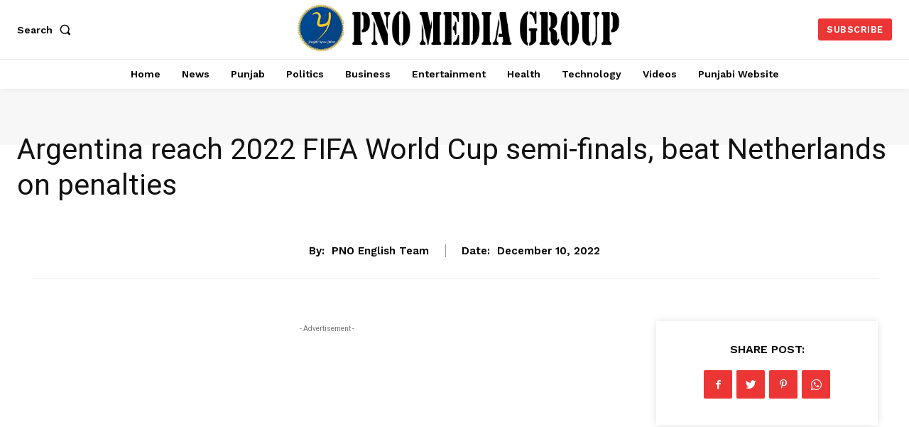

--- FILE ---
content_type: text/html; charset=utf-8
request_url: https://www.google.com/recaptcha/api2/aframe
body_size: 265
content:
<!DOCTYPE HTML><html><head><meta http-equiv="content-type" content="text/html; charset=UTF-8"></head><body><script nonce="IlyTAmphUhCIy_tbCi98TQ">/** Anti-fraud and anti-abuse applications only. See google.com/recaptcha */ try{var clients={'sodar':'https://pagead2.googlesyndication.com/pagead/sodar?'};window.addEventListener("message",function(a){try{if(a.source===window.parent){var b=JSON.parse(a.data);var c=clients[b['id']];if(c){var d=document.createElement('img');d.src=c+b['params']+'&rc='+(localStorage.getItem("rc::a")?sessionStorage.getItem("rc::b"):"");window.document.body.appendChild(d);sessionStorage.setItem("rc::e",parseInt(sessionStorage.getItem("rc::e")||0)+1);localStorage.setItem("rc::h",'1768727172525');}}}catch(b){}});window.parent.postMessage("_grecaptcha_ready", "*");}catch(b){}</script></body></html>

--- FILE ---
content_type: application/javascript
request_url: https://pno.punjabinewsonline.com/wp-content/plugins/td-subscription/assets/js/js_files_for_front.min.js?ver=1.2.1
body_size: 3769
content:
var tdsLeads={};
(function(){tdsLeads={items:[],init:function(){tdsLeads.items=[]},item:function(){this.jqueryObj=this.blockUid=void 0;this.submitHasErrors=this.isSubmit=this.inComposer=!1;this.messages={ack_require:"Acknowledgment is required!"};this._is_initialized=!1},_initialize_item:function(a){!0!==a._is_initialized&&(a.jqueryObj.find(".tds-submit-btn").on("click",function(c){var d=jQuery(this).data("url"),f=a.jqueryObj.find(".tds-checkbox"),b=a.jqueryObj.find(".tds-messages-error"),g=!1;f.length&&(f=a.jqueryObj.find("#pp_checkbox_"+
a.blockUid),f.length&&!f.is(":checked")&&(c.preventDefault(),g=!0,b.length?b.find(".tds-message-checkbox").length||b.append('<div class="tds-message tds-message-checkbox">'+a.messages.ack_require+"</div>"):a.jqueryObj.find(".tds-info").prepend('<div class="tds-messages tds-messages-error"><div class="tds-message tds-message-checkbox">'+a.messages.ack_require+"</div></div>"),setTimeout(function(){var b=jQuery("."+a.blockUid+" .tds-messages");b.length&&(b.addClass("tds-messages-hiding"),setTimeout(function(){b.remove()},
300))},3E3)));g||"undefined"===typeof d||(c.preventDefault(),window.location.replace(d))}),a.jqueryObj.find("#pp_checkbox_"+a.blockUid).change(function(){var c=jQuery(this),d=a.jqueryObj.find(".tds-messages-error"),f=d.find(".tds-message-checkbox");c.is(":checked")&&(f.remove(),d.is(":empty")&&d.remove())}),a._is_initialized=!0)},addItem:function(a){if("undefined"===typeof a.blockUid)throw"item.blockUid is not defined";tdsLeads.items.push(a);tdsLeads._initialize_item(a)},deleteItem:function(a){for(var c=
0;c<tdsLeads.items.length;c++)if(tdsLeads.items[c].blockUid===a)return tdsLeads.items.splice(c,1),!0;return!1}}})();jQuery().ready(function(){tdsLeads.init()});var tdsStore;
(function(a,c,d){tdsStore={_db:d,_dbName:d,_dbStoreName:d,_indexedDB:d,_isInitialized:!1,init:function(a,b){tdsStore._isInitialized||(tdsStore._indexedDB=window.indexedDB||window.mozIndexedDB||window.webkitIndexedDB||window.msIndexedDB,tdsStore._indexedDB?(tdsStore._dbName=a,tdsStore._dbStoreName=b):console.log("Your browser doesn't support a stable version of IndexedDB!"),tdsStore._isInitialized=!0)},openDb:function(){if(tdsStore._isInitialized){var a=tdsStore._indexedDB.open(tdsStore._dbName);a.onsuccess=
function(b){tdsStore._db=this.result};a.onupgradeneeded=function(b){b.currentTarget.result.createObjectStore(tdsStore._dbStoreName,{keyPath:"id"})}}},getObjectStore:function(a,b){if(tdsStore._isInitialized)return tdsStore._db.transaction(a,b).objectStore(a)},add:function(a,b){if(tdsStore._isInitialized){a={id:a,content:b};b=tdsStore.getObjectStore(tdsStore._dbStoreName,"readwrite");try{var g=b.put(a)}catch(e){throw console.log(e.name),e;}g.onsuccess=function(b){};g.onerror=function(){}}},get:function(c){var b=
a.Deferred(),g=tdsStore.getObjectStore(tdsStore._dbStoreName,"readwrite");try{var e=g.get(c)}catch(h){throw console.log(h.name),h;}e.onsuccess=function(a){b.resolve(this)};e.onerror=function(){};return b}};tdsStore.init("Leads","Cache");tdsStore.openDb()})(jQuery,_);var tdsMain={};
(function(){tdsMain={init:function(){jQuery("body").on("click",".tds-choose-plan-type",function(b){b.preventDefault();b=jQuery(this);var a=b.data("type");"undefined"!==typeof a&&(b=b.data("url-"+a),"undefined"!==typeof b&&(window.location=b))}).on("click",".tds-switcher",function(){tdsMain.setActivePlan(jQuery(this).val())}).on("click",".tds-choose-plan-type-free",function(b){b.preventDefault();b=jQuery(this);var a=b.data("type");"undefined"!==typeof a&&(b=b.data("url-"+a),"undefined"!==typeof b&&
(window.location=b))}).on("click",".tds-s-table-col-expand",function(b){var a=jQuery(this);b=a.find(".tds-s-table-col-label");a=a.closest(".tds-s-table-row");var e=a.next(".tds-s-table-row-extra-wrap");a.length&&e.length&&(b.text("Show more info"===b.text()?"Show less info":"Show more info"),a.toggleClass("tds-s-table-row-active tds-s-table-row-info-expanded"),e.toggle())}).on("click",".tds-resend-activation-link",function(a){var b=jQuery(this),e=b.siblings(".tds-s-notif-descr"),c=b.siblings(".tds-s-notif-js").text();
a=b.data("user");"undefined"!==typeof a&&(b.addClass("tds-s-btn-saving"),jQuery.ajax({type:"POST",url:td_ajax_url,data:{action:"td_resend_subscription_activation_link",user:a},success:function(a,g,d){a=jQuery.parseJSON(a);switch(a[0]){case "resend_activation_link":b.next(".tds-info").show().html(a[2]),1===a[1]?(b.addClass("tds-s-btn-saved"),e.text(c)):b.removeClass("tds-s-btn-saving")}},error:function(a,b,e){}}))});var a=jQuery(".tds-paypal-button");if(a.length){var c=a.closest(".tds-s-table-row").data("subscription-id");
paypal.Buttons({fundingSource:paypal.FUNDING.PAYPAL,createOrder:function(b,c){return c.order.create({purchase_units:[{amount:{value:a.data("value"),currency:a.data("currency")}}],application_context:{shipping_preference:"NO_SHIPPING"}})},onApprove:function(b,d){return d.order.capture().then(function(b){a.hide();jQuery.ajax({timeout:1E4,type:"POST",url:tdsMain.get_rest_endpoint("tds_subscription/update_paypal_subscription","uuid="+tdsMain.get_unique_id()),beforeSend:function(b){b.setRequestHeader("X-WP-Nonce",
window.tds_js_globals.wpRestNonce)},cache:!1,dataType:"json",data:{subscriptionId:c,paypalOrderId:b.id,paypalOrderIntent:b.intent,paypalOrderStatus:b.status,paypalOrderPayerId:b.payer.payer_id,paypalOrderPayerGivenName:b.payer.name.given_name,paypalOrderPayerSurname:b.payer.name.surname,paypalOrderPayerEmail:b.payer.email_address,paypalOrderPayeeId:b.purchase_units[0].payee.merchant_id,paypalOrderPayeeEmail:b.purchase_units[0].payee.email_address,paypalOrderAmountCurrencyCode:b.purchase_units[0].amount.currency_code,
paypalOrderAmountValue:b.purchase_units[0].amount.value,paypalOrderInfo:JSON.stringify(b,null,2),paypalOrderCreateTime:b.create_time,paypalOrderUpdateTime:b.update_time,paypalOrderCaptureCreateTime:b.purchase_units[0].payments.captures[0].create_time,paypalOrderCaptureUpdateTime:b.purchase_units[0].payments.captures[0].update_time},success:function(b,a,c){console.log(b);"undefined"!==typeof b.error?console.log(b.error):"undefined"!==typeof b.success&&window.location.reload()},error:function(b,a,c){console.log("tds save settings - Error callback - textStatus: "+
a+" errorThrown: "+c)}})})}}).render(".tds-paypal-button")}var d=jQuery(".tds-switcher:checked"),f="year";d.length&&(f=d.val());tdsMain.setActivePlan(f);"undefined"!==typeof tdLogin&&(jQuery("#tds_forgot_button").on("click",function(){var b=jQuery("#tds_forgot_email");b.length&&(b=b.val().trim(),tdLogin.email_pattern.test(b)?(tdLogin.addRemoveClass([".td_display_err",0,"tds-s-notif-error"]),tdLogin.addRemoveClass([".td_display_err",1,"tds-s-notif-success"]),tdLogin.showHideMsg(window.td_please_wait),
tdLogin.doCustomAction("td_mod_remember_pass",b,"","")):(tdLogin.addRemoveClass([".td_display_err",1,"tds-s-notif-error"]),tdLogin.addRemoveClass([".td_display_err",0,"tds-s-notif-success"]),tdLogin.showHideMsg(window.td_email_incorrect)))}),jQuery("#tds_register_button").on("click",function(b){b.preventDefault();var a=jQuery("#tds_register_email"),c=jQuery("#tds_register_user"),d=jQuery("#tds_register_pass");b=jQuery("#tds_register_retype_pass");a.length&&c.length&&d.length&&b.length&&(a=a.val().trim(),
c=c.val().trim(),d=d.val().trim(),b=b.val().trim(),tdLogin.email_pattern.test(a)?c?d?tdLogin.pass_pattern.test(d)?d!==b?(tdLogin.addRemoveClass([".td_display_err",1,"tds-s-notif-error"]),tdLogin.addRemoveClass([".td_display_err",0,"tds-s-notif-success"]),tdLogin.showHideMsg(window.td_retype_pass_incorrect)):tdLogin.doCustomAction("td_mod_subscription_register",a,c,d,b):(tdLogin.addRemoveClass([".td_display_err",1,"tds-s-notif-error"]),tdLogin.addRemoveClass([".td_display_err",0,"tds-s-notif-success"]),
tdLogin.showHideMsg(window.td_pass_pattern_incorrect)):(tdLogin.addRemoveClass([".td_display_err",1,"tds-s-notif-error"]),tdLogin.addRemoveClass([".td_display_err",0,"tds-s-notif-success"]),tdLogin.showHideMsg(window.td_pass_empty)):(tdLogin.addRemoveClass([".td_display_err",1,"tds-s-notif-error"]),tdLogin.addRemoveClass([".td_display_err",0,"tds-s-notif-success"]),tdLogin.showHideMsg(window.td_user_incorrect)):(tdLogin.addRemoveClass([".td_display_err",1,"tds-s-notif-error"]),tdLogin.addRemoveClass([".td_display_err",
0,"tds-s-notif-success"]),tdLogin.showHideMsg(window.td_email_incorrect)))}),jQuery("#tds_login_button").on("click",function(b){b.preventDefault();var a=jQuery("#tds_login_email");b=jQuery("#tds_login_pass");a.length&&b.length&&(a=a.val().trim(),b=b.val().trim(),a?b?(tdLogin.doCustomAction("td_mod_login",a,"",b),tdLogin.addRemoveClass([".td_display_err",0,"tds-s-notif-error"])):(tdLogin.showHideMsg(window.td_pass_empty),tdLogin.addRemoveClass([".td_display_err",1,"tds-s-notif-error"])):(tdLogin.showHideMsg(window.td_email_user_empty),
tdLogin.addRemoveClass([".td_display_err",1,"tds-s-notif-error"])),tdLogin.addRemoveClass([".td_display_err",0,"tds-s-notif-success"]))}))},get_rest_endpoint:function(a,c){return _.isEmpty(window.tds_js_globals.permalinkStructure)?window.tds_js_globals.wpRestUrl+a+"&"+c:window.tds_js_globals.wpRestUrl+a+"?"+c},get_unique_id:function(){function a(){return Math.floor(65536*(1+Math.random())).toString(16).substring(1)}return a()+a()+"-"+a()+"-"+a()+"-"+a()+"-"+a()+a()+a()},setActivePlan:function(a){var c=
jQuery(".tds-choose-plan-type").not(".tds-switcher-change"),d=jQuery(".tds_plans_price, .tds_plans_description");c.each(function(c,b){c=jQuery(b);c.data("type",a);"undefined"===typeof c.data("url-"+a)?c.attr("disabled",!0):c.removeAttr("disabled")});d.each(function(c,b){c=jQuery(b);b=c.data("type-from-block");var d=c.find('[class*="tds-show-plan-"]'),e=c.find(".tds-plan-placeholder"),f=a,k=!1;"undefined"!==typeof b&&""!==b&&"free"!==b&&(f=b);d.length?(d.each(function(a,b){a=jQuery(b);b=a.data("type");
"undefined"!==typeof b&&b===f?(a.hasClass("tds-show-plan-visible")||a.addClass("tds-show-plan-visible"),window.location!==window.parent.location&&e.hasClass("tds-plan-placeholder-visible")&&e.removeClass("tds-plan-placeholder-visible"),k=!0):a.removeClass("tds-show-plan-visible")}),!1===k&&window.location!==window.parent.location&&(e.hasClass("tds-plan-placeholder-visible")||e.addClass("tds-plan-placeholder-visible"))):"free"!==b&&(window.location!==window.parent.location?e.hasClass("tds-plan-placeholder-visible")||
e.addClass("tds-plan-placeholder-visible"):c.remove())})},b64EncodeUnicode:function(a){return btoa(encodeURIComponent(a).replace(/%([0-9A-F]{2})/g,function(a,d){return String.fromCharCode("0x"+d)}))},b64DecodeUnicode:function(a){return decodeURIComponent(atob(a).split("").map(function(a){return"%"+("00"+a.charCodeAt(0).toString(16)).slice(-2)}).join(""))},setStorageItem:function(a,c){tdsStore.add(a,c)},getStorageItem:function(a){return tdsStore.get(a)},setLocalStorageItem:function(a,c){var d=tdsMain._getStorage();
d=null===d?{}:JSON.parse(tdsMain.b64DecodeUnicode(d));d[a]=c;tdsMain._setStorage(tdsMain.b64EncodeUnicode(JSON.stringify(d)))},getLocalStorageItem:function(a){var c=tdsMain._getStorage();if(null!==c)try{if(c=JSON.parse(tdsMain.b64DecodeUnicode(c)),c.hasOwnProperty(a))return c[a]}catch(d){}},clearItem:function(){},_getStorage:function(){return window.localStorage.getItem(window.tdcAdminSettings.themeName)},_setStorage:function(a){window.localStorage.setItem(window.tdcAdminSettings.themeName,a)}}})();
jQuery().ready(function(){tdsMain.init()});
